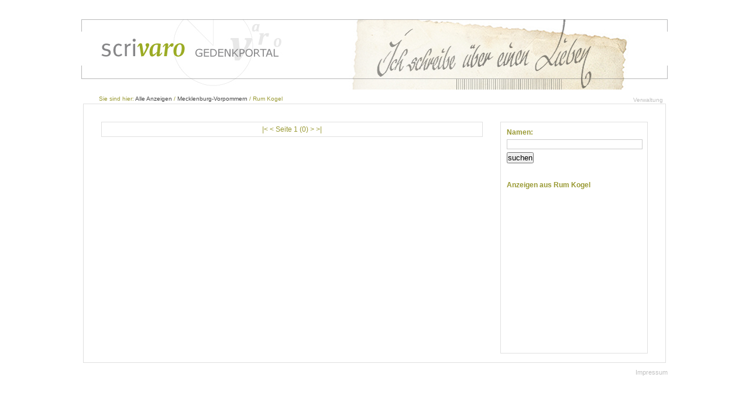

--- FILE ---
content_type: text/html; charset=utf-8
request_url: https://scrivaro.de/Home.mvc/Town?state=13&town=Rum%20Kogel
body_size: 989
content:


<!DOCTYPE html PUBLIC "-//W3C//DTD XHTML 1.0 Strict//EN" "http://www.w3.org/TR/xhtml1/DTD/xhtml1-strict.dtd">
<html xmlns="http://www.w3.org/1999/xhtml">
<head id="ctl00_Head1"><meta http-equiv="X-UA-Compatible" content="IE=edge" /><title>
	
   scrivaro Gedenkportal - Anzeigen aus Rum Kogel

</title><link href="../Content/Site.css" rel="stylesheet" type="text/css" /><link href="../Content/jquery-ui-1.8.16.custom.css" rel="Stylesheet" type="text/css" />
   <script src="../../Scripts/jquery-1.6.2.min.js" type="text/javascript"></script>
   <script src="../../Scripts/jquery-ui-1.8.16.custom.min.js" type="text/javascript"></script>
</head>
<body>
   <div class="page pagebanner" id="pagebanner">
      <div id="management">
         <a href="/Verwaltung" id="link-management">Verwaltung</a>
         <a href="/Verwaltung/Logout" id="link-management-logout">Abmelden</a>
      </div>
      <div id="breadcrumb">
         
   Sie sind hier:
   <a href="/Home.mvc">Alle Anzeigen</a>
   /
   <a href="/Home.mvc/State/13">Mecklenburg-Vorpommern</a>
   /
   Rum Kogel
   
      </div>
      <div class="main">
         <div id="leftcolumn">
            
   
   <p id="paging" class="clear">
      |&lt;
      &lt;
       Seite 1 (0)
      &gt;
      &gt;|
      
   </p>

         </div>
         <div id="rightcolumn">
            
   <div id="search">
      <form action="/Home.mvc/Town?state=13&amp;town=Rum%20Kogel" method="post">
      <p class="listheader">
         Namen:</p>
      <input id="namequery" name="namequery" type="text" value="" />
      
      <button type="submit">
         suchen</button>
      </form>
   </div>
   <div id="criterialist">
      <p class="listheader">
         Anzeigen aus Rum Kogel
      </p>
      <ul>
         
      </ul>
   </div>

         </div>
         <div class="clear">
         </div>
      </div>
      <p style="margin-top: 10px; font-size: 0.9em; text-align: right;">
         <a id="impressumlink" href="https://www.rapid-data.de/impressum.html"
            target="_blank">Impressum</a></p>
   </div>
</body>
</html>